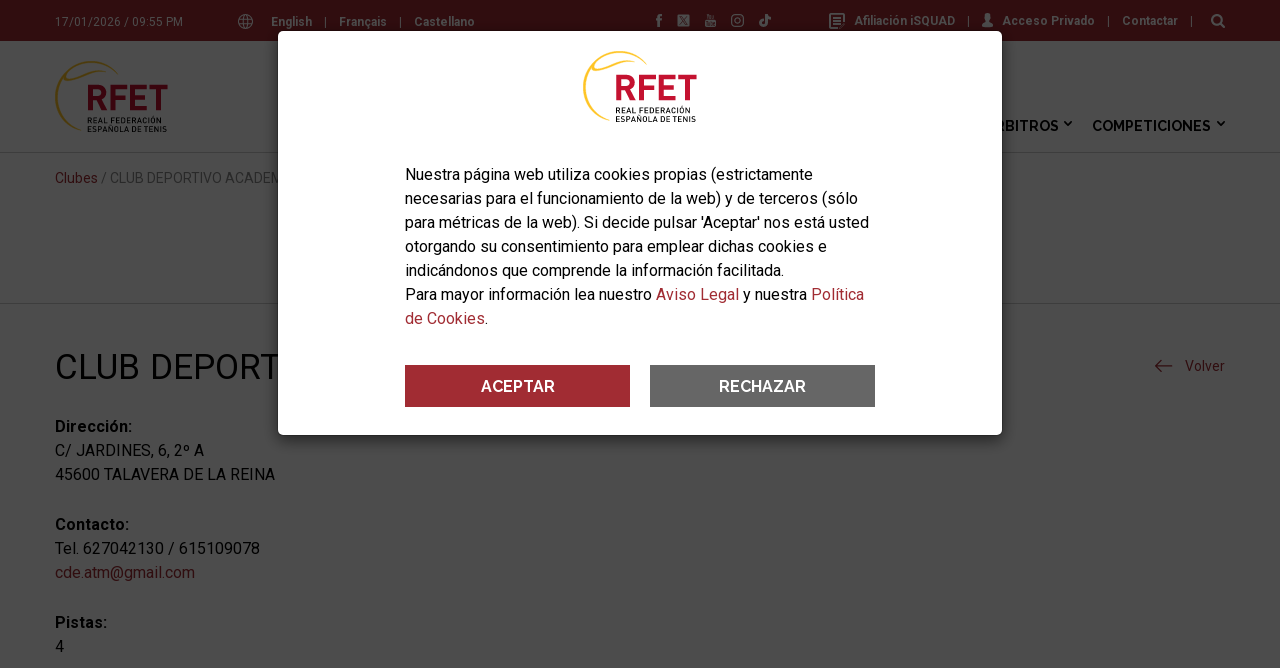

--- FILE ---
content_type: text/html; charset=windows-1252
request_url: https://www.rfet.es/es/club/club-deportivo-academia-de-tenis-moreno
body_size: 18529
content:
<!DOCTYPE html>
<html lang="es" dir="ltr" prefix="og: https://ogp.me/ns#">
<head>
  <meta http-equiv="Content-Type" content="text/html; charset=windows-1252" />
  <title>CLUB DEPORTIVO ACADEMIA DE TENIS MORENO</title>
  <meta name="description" content="">
  <meta name="robots" content="index,follow">
  <meta name="google" content="notranslate">
  <meta name="viewport" content="width=device-width, initial-scale=1">
  <meta name="apple-mobile-web-app-capable" content="yes">
  <link rel="apple-touch-icon" sizes="180x180" href="/web/assets/app/apple-touch-icon.png">
  <link rel="icon" type="image/png" sizes="32x32" href="/web/assets/app/favicon-32x32.png">
  <link rel="icon" type="image/png" sizes="16x16" href="/web/assets/app/favicon-16x16.png">
  <link rel="manifest" href="/manifest.json">
  <meta name="theme-color" content="#A12C33">
  <link rel="icon" href="/favicon.ico" type="image/x-icon" />
  <meta property="og:type" content="website">
  <meta property="og:site_name" content="RFET, Real Federación Española de Tenis">
  <meta property="og:title" content="CLUB DEPORTIVO ACADEMIA DE TENIS MORENO">
  <meta property="og:description" content="">
  <meta property="og:image" content="https://www.rfet.es/media/image/web/rfet.1588884452.jpg">
  <meta property="og:url" content="https://www.rfet.es/es/club/club-deportivo-academia-de-tenis-moreno">
  <link rel="image_src" href="https://www.rfet.es/media/image/web/rfet.1588884452.jpg">
  <meta name="twitter:title" content="CLUB DEPORTIVO ACADEMIA DE TENIS MORENO">
  <meta name="twitter:description" content="">
  <meta name="twitter:image" content="https://www.rfet.es/media/image/web/rfet.1588884452.jpg">
  <meta name="twitter:image:src" content="https://www.rfet.es/media/image/web/rfet.1588884452.jpg">
  <meta name="twitter:url" content="https://www.rfet.es/es/club/club-deportivo-academia-de-tenis-moreno">
  <meta name="twitter:card" content="summary_large_image">
  <meta name="twitter:site" content="@RFETenis">
  <link rel="stylesheet" href="https://fonts.googleapis.com/css?family=Roboto:200,200i,300,300i,400,400i,500,500i,600,600i,700,700i&display=swap&subset=latin-ext">
<link rel="stylesheet" href="https://fonts.googleapis.com/css?family=Raleway:200,200i,300,300i,400,400i,500,500i,600,600i,700,700i&display=swap&subset=latin-ext">
<link rel="stylesheet" href="/web/assets/css/styles_1767181151.css">
<style>
	
	.skiptranslate,
	#google_translate_element {
		display: none;
	}
</style>
  <script type="application/ld+json" id="linked-data-json-organization">{
    "@context": "https://schema.org",
    "@type": "Organization",
    "name": "RFET, Real Federación Española de Tenis",
    "url": "https://www.rfet.es",
    "logo": "https://www.rfet.es/web/assets/img/logo-rfet.svg",
    "sameAs": ["https://www.facebook.com/RFETenis","https://twitter.com/RFETenis","https://www.instagram.com/rfetenis/","https://www.youtube.com/user/RFETmultimedia","https://www.tiktok.com/@rfetenis_"]
  }</script>  
  <script>
	var litCookies = "acceptCookiesRFET2023";
	function setCookie(cname, cvalue, exdays){
	    var d = new Date();
	    d.setTime(d.getTime() + (exdays*24*60*60*1000));
	    var expires = "expires="+ d.toUTCString();
	    document.cookie = cname + "=" + cvalue + ";" + expires + ";path=/";
	}
	function getCookie(cname){
	    var name = cname + "=";
	    var decodedCookie = decodeURIComponent(document.cookie);
	    var ca = decodedCookie.split(';');
	    for(var i = 0; i <ca.length; i++) {
	        var c = ca[i];
	        while (c.charAt(0) == ' ') {
	            c = c.substring(1);
	        }
	        if (c.indexOf(name) == 0) {
	            return c.substring(name.length, c.length);
	        }
	    }
	    return "";
	} 	
</script>
	<script>
		function ga(func='send', type='event', action, referer, title){
			gtag(type, action, {
				'event_referer': referer,
				'event_title': title,
				'value': 1
			});
			console.log('gtag',func,type,action,referer,title);
		}
  	    var head=document.getElementsByTagName("head")[0];
	    var script=document.createElement("script");
	    script.src="https://www.googletagmanager.com/gtag/js?id=G-LEQEWKP32C";
	    script.type="text/javascript";
	    script.async=true;
	    script.defer=true;
	    head.appendChild(script);
		window.dataLayer = window.dataLayer || [];
		function gtag() { 
			dataLayer.push(arguments); 
		}
		gtag('js', new Date());
		gtag('config', 'G-LEQEWKP32C');
		
		if(getCookie(litCookies)!="") {
			gtag('consent', 'update', {
				'analytics_storage': 'granted'
				});
		} else {
			gtag('consent', 'default', {
				'ad_storage': 'denied',
				'ad_user_data': 'denied',
				'ad_personalization': 'denied',
				'analytics_storage': 'denied'
			});
		}
	</script>

</head>
<body class="page-clubes-detalle">
  
  <header>
	<div class="header-search">
	<div class="wrapper">
		<form id="predictive-form">
			<input type="text" id="predictive-q" name="q" value="" placeholder="Buscar en rfet.es">
		</form>
		<div id="predictive-res" class="predictive clearfix"></div>
	</div>
</div><div class="push-top">
	<div class="wrapper">
	<div class="date">17/01/2026 / 09:55 PM</div><div class="langs">
	<svg version="1.1" id="Capa_1" xmlns="http://www.w3.org/2000/svg" xmlns:xlink="http://www.w3.org/1999/xlink" x="0px" y="0px"
	 width="15px" height="15px" viewBox="125.001 0 15 15" enable-background="new 125.001 0 15 15" xml:space="preserve">
<path d="M139.583,9.967c0.27-0.773,0.417-1.604,0.417-2.467c0-0.864-0.147-1.694-0.417-2.467c-0.007-0.023-0.015-0.046-0.024-0.068
	C138.518,2.073,135.747,0,132.501,0s-6.017,2.073-7.059,4.965c-0.01,0.022-0.018,0.044-0.024,0.068
	c-0.27,0.773-0.417,1.603-0.417,2.467c0,0.864,0.147,1.694,0.417,2.467c0.006,0.023,0.014,0.046,0.024,0.068
	c1.042,2.892,3.812,4.965,7.059,4.965s6.017-2.073,7.059-4.965C139.569,10.013,139.577,9.991,139.583,9.967z M132.501,13.925
	c-0.286,0-0.746-0.517-1.131-1.672c-0.186-0.557-0.335-1.198-0.443-1.895h3.147c-0.108,0.697-0.257,1.337-0.443,1.895
	C133.247,13.408,132.787,13.925,132.501,13.925z M130.796,9.283c-0.051-0.573-0.079-1.171-0.079-1.783
	c0-0.612,0.027-1.21,0.079-1.783h3.409c0.052,0.573,0.079,1.171,0.079,1.783c0,0.612-0.027,1.21-0.079,1.783H130.796z M126.076,7.5
	c0-0.619,0.088-1.217,0.252-1.783h3.39c-0.05,0.585-0.076,1.185-0.076,1.783s0.025,1.198,0.076,1.783h-3.39
	C126.164,8.717,126.076,8.119,126.076,7.5z M132.501,1.075c0.286,0,0.746,0.517,1.131,1.672c0.186,0.557,0.334,1.198,0.443,1.895
	h-3.148c0.108-0.697,0.257-1.337,0.443-1.895C131.755,1.592,132.215,1.075,132.501,1.075z M135.284,5.717h3.39
	c0.164,0.566,0.252,1.165,0.252,1.783s-0.088,1.217-0.252,1.783h-3.39c0.05-0.585,0.076-1.185,0.076-1.783
	S135.333,6.302,135.284,5.717z M138.253,4.642h-3.093c-0.191-1.318-0.52-2.501-0.979-3.343
	C135.965,1.782,137.443,3.017,138.253,4.642z M130.821,1.298c-0.46,0.842-0.789,2.024-0.98,3.343h-3.093
	C127.559,3.017,129.037,1.782,130.821,1.298z M126.748,10.358h3.093c0.191,1.319,0.52,2.501,0.98,3.343
	C129.037,13.218,127.559,11.983,126.748,10.358z M134.181,13.702c0.46-0.842,0.788-2.024,0.979-3.343h3.093
	C137.443,11.983,135.965,13.218,134.181,13.702z"/>
</svg>
			<a class="lang-trigger-js" href="#en">English</a>
		<span>|</span>
			<a class="lang-trigger-js" href="#fr">Français</a>
		<span>|</span>
		
	<a class="lang-reload" href="#">Castellano</a>
</div><div id="google_translate_element"></div><div class="links">
						<a href="https://tenis.isquad.es/afiliaciones/login.php" class="user" target="_blank" rel="nofollow" title="Afiliación iSQUAD"><svg version="1.1" xmlns="http://www.w3.org/2000/svg" xmlns:xlink="http://www.w3.org/1999/xlink" x="0px" y="0px" width="16px" height="16px" viewBox="3 2 16 16" enable-background="new 3 2 16 16" xml:space="preserve">
<g>
	<g>
		<path d="M17,11h2V4c0-1.1-0.9-2-2-2H5C3.9,2,3,2.9,3,4v12c0,1.1,0.9,2,2,2h7v-2H5V3.779h12V11z"></path>
		<rect x="7" y="12" width="8" height="2"></rect>
		<polygon points="12,11 15,11 15,9 7,9 7,11 		"></polygon>
		<rect x="7" y="6" width="8" height="2"></rect>
	</g>
</g>
<g>
	<g>
		<path d="M13.25,16.667L13,18l1.333-0.25l3.605-3.606l-1.082-1.082L13.25,16.667z M14.189,17.478l-0.822,0.155l0.155-0.822
			l3.334-3.334l0.667,0.667L14.189,17.478z"></path>
		<path d="M17.918,12l-0.812,0.812l1.082,1.082L19,13.082L17.918,12z M17.521,12.812l0.397-0.397l0.667,0.667l-0.397,0.397
			L17.521,12.812z"></path>
	</g>
</g>
</svg>Afiliación iSQUAD</a>
			<span>|</span>		<a href="https://hub.misquad.es/tenis/" class="user" target="_blank" rel="nofollow" title="Acceso Privado"><svg xmlns="http://www.w3.org/2000/svg" xmlns:xlink="http://www.w3.org/1999/xlink" width="11" height="15" viewBox="0 0 11 15">
    <defs>
        <path d="M0 0h11v14.348H0z"></path>
    </defs>
    <g fill-rule="evenodd">
        <path d="M9.808 10.256L7.523 9.114a.63.63 0 0 1-.35-.566V7.74c.056-.067.113-.143.173-.228.296-.418.534-.884.706-1.386a.949.949 0 0 0 .557-.865v-.957a.954.954 0 0 0-.24-.627V2.405c.014-.132.067-.915-.5-1.56C7.38.283 6.581 0 5.5 0 4.42 0 3.623.284 3.132.844c-.567.646-.514 1.43-.5 1.56v1.273a.954.954 0 0 0-.24.627v.957c0 .29.133.562.358.743.22.868.678 1.521.838 1.73v.792a.632.632 0 0 1-.33.555l-2.133 1.164A2.156 2.156 0 0 0 0 12.139v.774c0 1.135 3.598 1.435 5.5 1.435 1.902 0 5.5-.3 5.5-1.435v-.728c0-.822-.457-1.561-1.192-1.929"></path>
    </g>
</svg>Acceso Privado</a>
				<span>|</span>
		<a   href="/es/rfet-contactar.html" title="Contactar">Contactar</a>
		<span>|</span>
	<a href="#" class="lens predictive-trigger-js"><svg xmlns="http://www.w3.org/2000/svg" xmlns:xlink="http://www.w3.org/1999/xlink" width="14" height="14" viewBox="0 0 14 14">
    <defs>
        <path id="a" d="M0 0h14v14H0z"/>
    </defs>
    <g fill="none" fill-rule="evenodd">
        <path fill="#FFF" d="M8.586 8.586c-.738.738-1.625 1.106-2.663 1.106-1.038 0-1.925-.369-2.663-1.106-.737-.738-1.106-1.625-1.106-2.663 0-1.037.369-1.925 1.106-2.663.738-.738 1.625-1.106 2.663-1.106 1.038 0 1.925.369 2.663 1.106.738.738 1.106 1.626 1.106 2.663 0 1.038-.369 1.925-1.106 2.663m5.103 3.58L10.803 9.28a5.762 5.762 0 0 0 1.043-3.357c0-.802-.156-1.57-.467-2.301a5.921 5.921 0 0 0-1.262-1.893A5.93 5.93 0 0 0 8.224.467 5.821 5.821 0 0 0 5.923 0c-.802 0-1.569.156-2.301.467A5.924 5.924 0 0 0 1.729 1.73 5.93 5.93 0 0 0 .467 3.622 5.826 5.826 0 0 0 0 5.923c0 .802.156 1.569.467 2.3a5.933 5.933 0 0 0 1.262 1.894c.53.53 1.16.95 1.893 1.262a5.825 5.825 0 0 0 2.301.467 5.763 5.763 0 0 0 3.357-1.043l2.886 2.877a1 1 0 0 0 .757.32c.292 0 .544-.107.757-.32.213-.213.32-.465.32-.757 0-.297-.104-.55-.311-.757" />
    </g>
</svg></a>
</div><div class="rrss">
	<a href="https://www.facebook.com/RFETenis" target="_blank" rel="nofollow" title="Facebook"><svg version="1.1" id="Layer_1" xmlns="http://www.w3.org/2000/svg" xmlns:xlink="http://www.w3.org/1999/xlink" x="0px" y="0px"
	 width="6.042px" height="13px" viewBox="0 0 6.042 13" enable-background="new 0 0 6.042 13" xml:space="preserve">
<g>
	<path fill="#4267B2" d="M5.807,6.505H3.984V13H1.282V6.505H0V4.21h1.283V2.725C1.283,1.662,1.788,0,4.008,0l2.001,0.008v2.229
		H4.557c-0.236,0-0.572,0.118-0.572,0.624v1.35h2.058L5.807,6.505L5.807,6.505z"/>
</g>
</svg>
</a>
	<a href="https://twitter.com/RFETenis" target="_blank" rel="nofollow" title="Twitter"><svg xmlns="http://www.w3.org/2000/svg" xmlns:xlink="http://www.w3.org/1999/xlink" version="1.1" id="Layer_1" width="24px" height="24px" viewBox="0 0 24 24" style="enable-background:new 0 0 24 24;" xml:space="preserve"><g><polygon points="12.153992,10.729553 8.088684,5.041199 5.92041,5.041199 10.956299,12.087097 11.59021,12.97345    15.900635,19.009583 18.068909,19.009583 12.785217,11.615906  "/><path d="M21.15979,1H2.84021C1.823853,1,1,1.823853,1,2.84021v18.31958C1,22.176147,1.823853,23,2.84021,23h18.31958   C22.176147,23,23,22.176147,23,21.15979V2.84021C23,1.823853,22.176147,1,21.15979,1z M15.235352,20l-4.362549-6.213013   L5.411438,20H4l6.246887-7.104675L4,4h4.764648l4.130127,5.881958L18.06958,4h1.411377l-5.95697,6.775635L20,20H15.235352z"/></g></svg></a>
	<a href="https://www.youtube.com/user/RFETmultimedia" target="_blank" rel="nofollow" title="Youtube"><svg version="1.1" id="Layer_1" xmlns="http://www.w3.org/2000/svg" xmlns:xlink="http://www.w3.org/1999/xlink" x="0px" y="0px"
	 width="10.843px" height="13px" viewBox="0 0 10.843 13" enable-background="new 0 0 10.843 13" xml:space="preserve">
<g>
	<g transform="translate(0 5.92)">
		<path fill="#FF0000" d="M6.79,2.898c-0.034-0.083-0.106-0.123-0.196-0.13C6.495,2.759,6.397,2.795,6.326,2.866
			c-0.03,0.026-0.044,0.065-0.044,0.065l0.002,2.13v0.052l0.02,0.028c0.062,0.065,0.136,0.118,0.229,0.138
			c0.153,0.032,0.262-0.031,0.291-0.172c0.01-0.037,0.012-0.072,0.013-0.107c0-0.635,0.002-1.269-0.001-1.9
			C6.833,3.028,6.817,2.962,6.79,2.898z M9.27,3.056C9.268,2.896,9.138,2.768,8.979,2.77l0,0C8.817,2.768,8.688,2.896,8.687,3.056
			l0,0v0.497h0.581V3.056H9.27z M9.865,5.313C9.753,5.64,9.519,5.822,9.176,5.872c-0.213,0.03-0.424,0.027-0.622-0.062
			C8.28,5.686,8.127,5.467,8.061,5.188C8.03,5.056,8.015,4.922,8.013,4.787c-0.006-0.523-0.004-1.05-0.002-1.575
			c0-0.273,0.066-0.526,0.256-0.736C8.482,2.234,8.763,2.146,9.08,2.164c0.096,0.007,0.194,0.021,0.284,0.051
			c0.31,0.101,0.475,0.328,0.539,0.631c0.023,0.118,0.033,0.239,0.035,0.358c0.006,0.28-0.002,0.897-0.002,0.897H8.688v0.885
			c0,0.157,0.13,0.288,0.291,0.288c0.159,0,0.292-0.131,0.292-0.288V4.532h0.671C9.94,4.532,9.95,5.067,9.865,5.313z M7.455,5.448
			C7.367,5.705,7.176,5.839,6.899,5.836c-0.212,0-0.414-0.092-0.555-0.25C6.324,5.564,6.303,5.54,6.282,5.519v0.27H5.629V0.995
			h0.653v1.578c0,0,0.036-0.073,0.068-0.111C6.449,2.347,6.58,2.265,6.728,2.226C6.977,2.164,7.266,2.24,7.403,2.529
			C7.484,2.7,7.506,2.881,7.506,3.067c0.003,0.67,0.003,1.342,0,2.012C7.508,5.203,7.495,5.326,7.455,5.448L7.455,5.448z
			 M4.976,4.083v1.705H4.324V5.398L4.275,5.45c-0.141,0.158-0.3,0.285-0.502,0.356C3.675,5.841,3.57,5.849,3.468,5.832
			C3.334,5.814,3.222,5.727,3.172,5.601c-0.049-0.117-0.072-0.244-0.067-0.37c-0.001-0.47,0-2.955,0-2.978h0.649
			c0.002,0.021,0.004,1.805,0.005,2.675c0,0.046,0,0.096,0.009,0.139c0.025,0.118,0.115,0.169,0.229,0.127
			c0.126-0.05,0.235-0.134,0.314-0.242c0.013-0.017,0.013-0.044,0.013-0.066V2.248h0.652V4.083z M2.343,5.788H1.607V1.681H0.846
			V0.996h2.261v0.684H2.343V5.788z M9.249-0.111c-2.552-0.055-5.104-0.055-7.656,0C0.708-0.092,0,0.622,0,1.497V5.43
			c0,0.874,0.708,1.59,1.593,1.608c2.552,0.056,5.104,0.056,7.656,0c0.88-0.013,1.588-0.727,1.594-1.608V1.497
			C10.843,0.622,10.135-0.092,9.249-0.111z M6.835,3.099c-0.004-0.07-0.02-0.137-0.045-0.201c-0.034-0.083-0.106-0.123-0.196-0.13
			C6.495,2.759,6.397,2.795,6.326,2.866c-0.03,0.026-0.044,0.065-0.044,0.065l0.002,2.13v0.052l0.02,0.028
			c0.062,0.065,0.136,0.118,0.229,0.138c0.153,0.032,0.262-0.031,0.291-0.172c0.01-0.037,0.013-0.072,0.013-0.107
			C6.836,4.365,6.838,3.731,6.835,3.099L6.835,3.099z M6.835,3.099c-0.004-0.07-0.02-0.137-0.045-0.201
			c-0.034-0.083-0.106-0.123-0.196-0.13C6.495,2.759,6.397,2.795,6.326,2.866c-0.03,0.026-0.044,0.065-0.044,0.065l0.002,2.13v0.052
			l0.02,0.028c0.062,0.065,0.136,0.118,0.229,0.138c0.153,0.032,0.262-0.031,0.291-0.172c0.01-0.037,0.013-0.072,0.013-0.107
			C6.836,4.365,6.838,3.731,6.835,3.099L6.835,3.099z"/>
	</g>
	<path fill="#FF0000" d="M8.458,1.259v3.559H7.79l0.001-0.382C7.717,4.506,7.653,4.574,7.583,4.634
		C7.464,4.743,7.319,4.818,7.16,4.853C6.91,4.9,6.697,4.822,6.618,4.566C6.591,4.481,6.576,4.392,6.575,4.302V1.259h0.662v2.714
		c0,0.036,0.003,0.073,0.009,0.107C7.268,4.193,7.351,4.245,7.46,4.208c0.128-0.049,0.239-0.135,0.319-0.245
		C7.793,3.949,7.792,3.92,7.792,3.897V1.259H8.458L8.458,1.259z M2.933,1.877L2.484,0H1.723l0.846,2.765
		c0.01,0.03,0.014,0.064,0.014,0.096v1.955h0.7V2.862c0-0.033,0.005-0.066,0.014-0.097L4.143,0H3.382L2.933,1.877L2.933,1.877z
		 M5.333,3.999c0,0.15-0.124,0.272-0.276,0.272c-0.151,0.001-0.275-0.12-0.276-0.272l0,0V2.077c0-0.15,0.125-0.272,0.276-0.272
		c0.152,0,0.276,0.122,0.276,0.272V3.999z M5.057,1.17c-0.528,0-0.957,0.423-0.957,0.944v1.847c0,0.521,0.428,0.945,0.957,0.945
		c0.528,0,0.957-0.423,0.957-0.945V2.114C6.014,1.593,5.585,1.17,5.057,1.17z"/>
</g>
</svg>
</a>
	<a href="https://www.instagram.com/rfetenis/" target="_blank" rel="nofollow" title="Instagram"><svg version="1.1" id="Capa_1" xmlns="http://www.w3.org/2000/svg" xmlns:xlink="http://www.w3.org/1999/xlink" x="0px" y="0px"
	 width="20px" height="20px" viewBox="0 0 20 20" enable-background="new 0 0 20 20" xml:space="preserve">
<g>
	<g>
		<path d="M13.75,0h-7.5C2.799,0,0,2.799,0,6.25v7.5C0,17.201,2.799,20,6.25,20h7.5c3.451,0,6.25-2.799,6.25-6.25v-7.5
			C20,2.799,17.201,0,13.75,0z M18.125,13.75c0,2.413-1.962,4.375-4.375,4.375h-7.5c-2.413,0-4.375-1.962-4.375-4.375v-7.5
			c0-2.413,1.962-4.375,4.375-4.375h7.5c2.413,0,4.375,1.962,4.375,4.375V13.75z"/>
	</g>
</g>
<g>
	<g>
		<path d="M10,5c-2.761,0-5,2.239-5,5s2.239,5,5,5s5-2.239,5-5S12.761,5,10,5z M10,13.125c-1.723,0-3.125-1.402-3.125-3.125
			c0-1.724,1.402-3.125,3.125-3.125S13.125,8.276,13.125,10C13.125,11.723,11.723,13.125,10,13.125z"/>
	</g>
</g>
<g>
	<g>
		<circle cx="15.375" cy="4.625" r="0.666"/>
	</g>
</g>
</svg>
</a>
	<a href="https://www.tiktok.com/@rfetenis_" target="_blank" rel="nofollow" title="TikTok"><svg version="1.1" id="Layer_1" xmlns="http://www.w3.org/2000/svg" xmlns:xlink="http://www.w3.org/1999/xlink" x="0px" y="0px"
	 width="69.958px" height="80px" viewBox="0 0 69.958 80" enable-background="new 0 0 69.958 80" xml:space="preserve">
<path d="M67.615,17.573c-8.397,0-15.229-6.832-15.229-15.229C52.386,1.049,51.337,0,50.042,0H37.49
	c-1.294,0-2.344,1.049-2.344,2.344v51.464c0,4.937-4.017,8.952-8.954,8.952s-8.952-4.016-8.952-8.952
	c0-4.938,4.016-8.954,8.952-8.954c1.295,0,2.344-1.049,2.344-2.344V29.958c0-1.294-1.049-2.344-2.344-2.344
	C11.75,27.614,0,39.365,0,53.808C0,68.25,11.75,80,26.192,80c14.443,0,26.193-11.75,26.193-26.192v-22.78
	c4.665,2.487,9.855,3.785,15.229,3.785c1.294,0,2.344-1.049,2.344-2.344V19.917C69.958,18.623,68.909,17.573,67.615,17.573z"/>
</svg>
</a>
</div>	</div>
</div>	<div class="nav-top">
		<div class="wrapper">
			
<div class="logos">
	<div class="rfet">
		<a href="/es" title="RFET, Logo">
			<img src="/web/assets/img/logo-rfet.svg" alt="RFET">
		</a>
	</div>

	</div>
			<nav>
	<ul class="main-nav">
			<li class="still unique m-1">
			<a   href="/es/index.html" title="Inicio">Inicio</a>
					</li>
			<li class="still more m-2">
			<a   href="/es/rfet.html" title="RFET">RFET</a>
							<ul class="colum ">
									<li class="still normal">
						<a   href="/es/rfet-historia.html" title="Historia">Historia</a>
											</li>
									<li class="still normal">
						<a   href="/es/rfet-saluda.html" title="Saluda del Presidente">Saluda del Presidente</a>
											</li>
									<li class="still row">
						<a   href="/es/rfet-transparencia.html" title="Transparencia">Transparencia</a>
													<ul class="colum">
																	<li class="still normal">
										<a   href="/es/rfet-actividades-sedes.html" title="Actividades y Sedes">Actividades y Sedes</a>
																			</li>
																	<li class="still normal">
										<a   href="/es/rfet-proyecto-deportivo.html" title="Proyecto Deportivo">Proyecto Deportivo</a>
																			</li>
																	<li class="still normal">
										<a   href="/es/rfet-estructura.html" title="Estructura">Estructura</a>
																			</li>
																	<li class="still normal">
										<a   href="/es/rfet-transparencia-normativa.html" title="Normativa">Normativa</a>
																			</li>
																	<li class="still normal">
										<a   href="/es/rfet-transparencia-documentos-economicos.html" title="Documentos Económicos">Documentos Económicos</a>
																			</li>
																	<li class="still normal">
										<a   href="/es/rfet-transparencia-memorias-anuales.html" title="Memorias Anuales">Memorias Anuales</a>
																			</li>
																	<li class="still normal">
										<a   href="/es/rfet-transparencia-organos-gobierno.html" title="Acuerdos Órganos de Gobierno">Acuerdos Órganos de Gobierno</a>
																			</li>
																	<li class="still normal">
										<a   href="/es/rfet-transparencia-reglamentos-deportivos.html" title="Reglamentos Deportivos">Reglamentos Deportivos</a>
																			</li>
																	<li class="still normal">
										<a   href="/es/rfet-transparencia-perfil-contratante.html" title="Perfil del Contratante">Perfil del Contratante</a>
																			</li>
																	<li class="still normal">
										<a   href="/es/rfet-transparencia-compliance.html" title="Compliance">Compliance</a>
																			</li>
																	<li class="still normal">
										<a   href="/es/rfet-transparencia-otros-documentos.html" title="Otros Documentos">Otros Documentos</a>
																			</li>
																	<li class="still normal">
										<a   href="/es/rfet-transparencia-elecciones.html" title="Elecciones RFET 2024">Elecciones RFET 2024</a>
																			</li>
											
							</ul>
											</li>
									<li class="still normal">
						<a   href="/es/rfet-federaciones-territoriales.html" title="Federaciones Territoriales">Federaciones Territoriales</a>
											</li>
									<li class="still normal">
						<a   href="/es/rfet-servicios-medicos.html" title="Servicios Médicos">Servicios Médicos</a>
											</li>
									<li class="still row">
						<a   href="/es/rfet-prensa.html" title="Prensa">Prensa</a>
													<ul class="colum">
																	<li class="still normal">
										<a   href="/es/oficina-de-prensa.html" title="Oficina de Prensa">Oficina de Prensa</a>
																			</li>
																	<li class="still normal">
										<a   href="/es/notas-de-prensa.html" title="Notas de Prensa">Notas de Prensa</a>
																			</li>
																	<li class="still normal">
										<a   href="/es/acreditaciones.html" title="Acreditaciones">Acreditaciones</a>
																			</li>
											
							</ul>
											</li>
									<li class="still normal">
						<a target="_blank" rel="nofollow" href="https://www.joma-sport.com/es/tenis" title="Tienda">Tienda</a>
											</li>
									<li class="still row">
						<a   href="/es/rfet-patrocinadores.html" title="Patrocinadores">Patrocinadores</a>
													<ul class="colum">
																	<li class="still normal">
										<a   href="/es/patrocinadores.html" title="Patrocinadores RFET">Patrocinadores RFET</a>
																			</li>
																	<li class="still normal">
										<a   href="/es/ser-patrocinador.html" title="Ser patrocinador de la RFET">Ser patrocinador de la RFET</a>
																			</li>
											
							</ul>
											</li>
									<li class="still normal">
						<a   href="/es/rfet-enlaces.html" title="Enlaces">Enlaces</a>
											</li>
									<li class="still normal">
						<a   href="/es/rfet-imagen-corporativa.html" title="Imagen Corporativa">Imagen Corporativa</a>
											</li>
									<li class="still normal">
						<a   href="/es/rfet-localizacion.html" title="Localización">Localización</a>
											</li>
									<li class="still normal">
						<a   href="/es/rfet-contactar.html" title="Contactar">Contactar</a>
											</li>
												</ul>
					</li>
			<li class="still more m-3">
			<a   href="/es/actualidad.html" title="Actualidad">Actualidad</a>
							<ul class="colum long">
									<li class="still normal">
						<a   href="/es/ultimas-noticias.html" title="Últimas Noticias">Últimas Noticias</a>
											</li>
									<li class="still normal">
						<a   href="/es/hemeroteca.html" title="Hemeroteca">Hemeroteca</a>
											</li>
									<li class="still normal">
						<a   href="/es/avisos.html" title="Avisos">Avisos</a>
											</li>
									<li class="still row">
						<a   href="/es/tenis-info.html" title="Tenis Info">Tenis Info</a>
											</li>
									<li class="still normal">
						<a   href="/es/videos.html" title="Vídeos">Vídeos</a>
											</li>
									<li class="still normal">
						<a   href="/es/fotografias.html" title="Fotografías">Fotografías</a>
											</li>
													<li class="news">
						<div class="spinner"></div>
					</li>
								</ul>
					</li>
			<li class="still more m-4">
			<a   href="/es/jugadores.html" title="Jugadores">Jugadores</a>
							<ul class="colum ">
									<li class="still normal">
						<a   href="/es/licencias.html" title="Licencias">Licencias</a>
											</li>
									<li class="still normal">
						<a   href="/es/jugadores-isquad-federados.html" title="iSQUAD Federad@s">iSQUAD Federad@s</a>
											</li>
									<li class="still row">
						<a   href="/es/ranking-nacional.html" title="Ranking Nacional">Ranking Nacional</a>
													<ul class="colum">
																	<li class="still normal">
										<a   href="/es/clasificacion-nacional.html" title="Ranking Nacional">Ranking Nacional</a>
																			</li>
																	<li class="still normal">
										<a target="_blank" rel="nofollow" href="https://pgt.rfet.es/rfet/f?p=CNM" title="Ficha de Clasificación">Ficha de Clasificación</a>
																			</li>
																	<li class="still normal">
										<a   href="/es/ranking-listados.html" title="Listados Clasificación">Listados Clasificación</a>
																			</li>
																	<li class="still normal">
										<a   href="/es/ranking-dobles.html" title="Clasificación de Dobles">Clasificación de Dobles</a>
																			</li>
																	<li class="still normal">
										<a   href="/es/ranking-nacional-faqs.html" title="Preguntas Frecuentes">Preguntas Frecuentes</a>
																			</li>
											
							</ul>
											</li>
									<li class="still normal">
						<a   href="/es/rankings-internacionales.html" title="Rankings Internacionales">Rankings Internacionales</a>
											</li>
									<li class="still normal">
						<a   href="/es/itf-world-tennis-number.html" title="World Tennis Number">World Tennis Number</a>
											</li>
									<li class="still normal">
						<a   href="/es/selecciones-espanolas.html" title="Selecciones Españolas">Selecciones Españolas</a>
											</li>
									<li class="still normal">
						<a   href="/es/club-grandes.html" title="Club de los Grandes">Club de los Grandes</a>
											</li>
									<li class="still normal">
						<a   href="/es/jugar-tenis.html" title="Jugar al Tenis">Jugar al Tenis</a>
											</li>
									<li class="still normal">
						<a   href="https://www.rfet.es/es/encuentra-club.html" title="Encuentra tu Club">Encuentra tu Club</a>
											</li>
									<li class="still normal">
						<a   href="/es/salud.html" title="Salud">Salud</a>
											</li>
									<li class="still normal">
						<a   href="https://www.rfet.es/es/rfet-servicios-medicos.html#antidopaje" title="Programa Antidopaje">Programa Antidopaje</a>
											</li>
									<li class="still normal">
						<a   href="/es/integridad-tenis.html" title="Integridad en el Tenis">Integridad en el Tenis</a>
											</li>
									<li class="still normal">
						<a   href="/es/competir-fuera-espana.html" title="Competir en Torneos Internacionales">Competir en Torneos Internacionales</a>
											</li>
									<li class="still normal">
						<a   href="/es/jugadores-defensor-tenista.html" title="Defensor del Tenista">Defensor del Tenista</a>
											</li>
									<li class="still normal">
						<a   href="https://www.rfet.es/es/rfet-transparencia-normativa-rfet.html" title="Ayudas">Ayudas</a>
											</li>
												</ul>
					</li>
			<li class="still more m-5">
			<a   href="/es/clubes.html" title="Clubes">Clubes</a>
							<ul class="colum ">
									<li class="still normal">
						<a   href="/es/encuentra-club.html" title="Encuentra tu Club">Encuentra tu Club</a>
											</li>
									<li class="still normal">
						<a   href="/es/afiliarse-rfet.html" title="Afiliarse a la RFET">Afiliarse a la RFET</a>
											</li>
									<li class="still normal">
						<a   href="/es/servicios-para-clubes.html" title="Servicios para Clubes">Servicios para Clubes</a>
											</li>
												</ul>
					</li>
			<li class="still more m-6">
			<a   href="https://www.rfet.es/es/docencia.html" title="Técnicos">Técnicos</a>
							<ul class="colum ">
									<li class="still normal">
						<a   href="https://www.rfet.es/es/docencia-solicitud.html" title="Licencia Profesional">Licencia Profesional</a>
											</li>
									<li class="still normal">
						<a   href="https://www.rfet.es/es/docencia-tecnicos.html" title="Listado de Técnicos">Listado de Técnicos</a>
											</li>
									<li class="still normal">
						<a   href="https://www.rfet.es/es/docencia.html" title="Docencia e Investigación">Docencia e Investigación</a>
											</li>
									<li class="still normal">
						<a   href="http://www.rfet.es/tenisxetapas/" title="tenisXetapas">tenisXetapas</a>
											</li>
												</ul>
					</li>
			<li class="still more m-7">
			<a   href="/es/arbitros.html" title="Árbitros">Árbitros</a>
							<ul class="colum ">
									<li class="still normal">
						<a   href="/es/arbitros-noticias.html" title="Noticias">Noticias</a>
											</li>
									<li class="still normal">
						<a   href="/es/arbitros-normativa.html" title="Normativa e Información">Normativa e Información</a>
											</li>
									<li class="still normal">
						<a   href="/es/arbitros-solicitudes.html" title="Solicitudes">Solicitudes</a>
											</li>
									<li class="still normal">
						<a   href="/es/arbitros-designaciones.html" title="Designaciones">Designaciones</a>
											</li>
									<li class="still normal">
						<a   href="/es/arbitros-tienda.html" title="Tienda online CEAT">Tienda online CEAT</a>
											</li>
									<li class="still normal">
						<a   href="/es/arbitros-faqs.html" title="Preguntas Frecuentes">Preguntas Frecuentes</a>
											</li>
									<li class="still normal">
						<a   href="/es/quieres-ser-arbitro.html" title="¿Quieres ser Árbitro de Tenis?">¿Quieres ser Árbitro de Tenis?</a>
											</li>
												</ul>
					</li>
			<li class="still more colum-right">
			<a   href="/es/competiciones.html" title="Competiciones">Competiciones</a>
							<ul class="colum ">
									<li class="still normal">
						<a   href="/es/en-juego.html" title="En Juego">En Juego</a>
											</li>
									<li class="still row">
						<a   href="/es/portal-competicion-rfet.html" title="Portal de Competición RFET">Portal de Competición RFET</a>
													<ul class="colum">
																	<li class="still normal">
										<a target="_blank" rel="nofollow" href="https://resultadostenis.isquad.es/1/federacion" title="Campeonatos de España">Campeonatos de España</a>
																			</li>
																	<li class="still normal">
										<a target="_blank" rel="nofollow" href="https://resultadostenis.isquad.es/" title="Selecciona tu Federación">Selecciona tu Federación</a>
																			</li>
																	<li class="still normal">
										<a target="_blank" rel="nofollow" href="https://tenis.misquad.es/login.php" title="Acceso Jugador/a">Acceso Jugador/a</a>
																			</li>
																	<li class="still normal">
										<a target="_blank" rel="nofollow" href="https://tenis.misquad.es/loginclub.php" title="Acceso Club">Acceso Club</a>
																			</li>
																	<li class="still normal">
										<a target="_blank" rel="nofollow" href="https://tenis.misquad.es/logindelegadosmesa.php" title="Acceso Juez Árbitro">Acceso Juez Árbitro</a>
																			</li>
																	<li class="still normal">
										<a target="_blank" rel="nofollow" href="https://tenis.misquad.es/loginarbitros.php" title="Acceso Juez de Silla">Acceso Juez de Silla</a>
																			</li>
											
							</ul>
											</li>
									<li class="still normal">
						<a   href="/es/calendarios.html" title="Calendarios">Calendarios</a>
											</li>
									<li class="still row">
						<a   href="/es/campeonatos-espana.html" title="Campeonatos de España">Campeonatos de España</a>
													<ul class="colum">
																	<li class="still normal">
										<a   href="/es/campeonatos-espana-noticias.html" title="Noticias">Noticias</a>
																			</li>
																	<li class="still normal">
										<a   href="/es/campeonatos-espana-absolutos-individual.html" title="Absoluto Individual">Absoluto Individual</a>
																			</li>
																	<li class="still normal">
										<a   href="/es/campeonatos-espana-juveniles-individual.html" title="Juveniles Individual">Juveniles Individual</a>
																			</li>
																	<li class="still normal">
										<a   href="/es/campeonatos-espana-veteranos-individual.html" title="Veteranos Individual">Veteranos Individual</a>
																			</li>
																	<li class="still normal">
										<a   href="/es/campeonatos-espana-absolutos-equipos.html" title="Absoluto Equipos">Absoluto Equipos</a>
																			</li>
																	<li class="still normal">
										<a   href="/es/campeonatos-espana-juveniles-equipos.html" title="Juveniles Equipos">Juveniles Equipos</a>
																			</li>
																	<li class="still normal">
										<a   href="/es/campeonatos-espana-veteranos-equipos.html" title="Veteranos Equipos">Veteranos Equipos</a>
																			</li>
																	<li class="still normal">
										<a   href="/es/campeonatos-espana-historia.html" title="Historia">Historia</a>
																			</li>
																	<li class="still normal">
										<a   href="/es/campeonatos-espana-cuadro-honor.html" title="Cuadros de Honor">Cuadros de Honor</a>
																			</li>
											
							</ul>
											</li>
									<li class="still row">
						<a   href="/es/master-nacional.html" title="Máster Nacional">Máster Nacional</a>
													<ul class="colum">
																	<li class="still normal">
										<a   href="/es/master-nacional-noticias.html" title="Noticias">Noticias</a>
																			</li>
																	<li class="still normal">
										<a   href="/es/master-futuro-nacional-mapfre.html" title="Máster Futuro Nacional">Máster Futuro Nacional</a>
																			</li>
																	<li class="still normal">
										<a   href="/es/master-nacional-cuadros-honor.html" title="Cuadro de Honor">Cuadro de Honor</a>
																			</li>
											
							</ul>
											</li>
									<li class="still row">
						<a   href="/es/profesionales.html" title="Profesionales">Profesionales</a>
													<ul class="colum">
																	<li class="still normal">
										<a   href="/es/copa-davis.html" title="Copa Davis">Copa Davis</a>
																			</li>
																	<li class="still normal">
										<a   href="/es/fed-cup.html" title="Billie Jean King Cup">Billie Jean King Cup</a>
																			</li>
																	<li class="still normal">
										<a   href="/es/grand-slam.html" title="Grand Slam">Grand Slam</a>
																			</li>
																	<li class="still normal">
										<a   href="/es/atp-tour.html" title="ATP Tour">ATP Tour</a>
																			</li>
																	<li class="still normal">
										<a   href="/es/wta.html" title="WTA Tour">WTA Tour</a>
																			</li>
																	<li class="still normal">
										<a   href="/es/atp-challenger.html" title="ATP Challenger Tour">ATP Challenger Tour</a>
																			</li>
																	<li class="still normal">
										<a   href="/es/itf-world-tennis-tour-men.html" title="ITF World Tennis Tour Men">ITF World Tennis Tour Men</a>
																			</li>
																	<li class="still normal">
										<a   href="/es/itf-world-tennis-tour-women.html" title="ITF World Tennis Tour Women">ITF World Tennis Tour Women</a>
																			</li>
																	<li class="still normal">
										<a   href="/es/juegos-olimpicos.html" title="Juegos Olímpicos">Juegos Olímpicos</a>
																			</li>
																	<li class="still normal">
										<a   href="/es/juegos-mediterraneo.html" title="Juegos del Mediterráneo">Juegos del Mediterráneo</a>
																			</li>
											
							</ul>
											</li>
									<li class="still row">
						<a   href="/es/juveniles.html" title="Juveniles">Juveniles</a>
													<ul class="colum">
																	<li class="still normal">
										<a   href="/es/itf-world-tennis-tour-juniors.html" title="ITF World Tennis Tour Juniors">ITF World Tennis Tour Juniors</a>
																			</li>
																	<li class="still normal">
										<a   href="/es/tennis-europe-junior-tour.html" title="Tennis Europe Junior Tour">Tennis Europe Junior Tour</a>
																			</li>
																	<li class="still normal">
										<a   href="/es/campeonatos-europa.html" title="Campeonatos de Europa">Campeonatos de Europa</a>
																			</li>
																	<li class="still normal">
										<a   href="/es/campeonatos-mundo.html" title="Campeonatos del Mundo">Campeonatos del Mundo</a>
																			</li>
																	<li class="still normal">
										<a   href="/es/circuitos-juveniles.html" title="Circuitos Juveniles de Ámbito Nacional">Circuitos Juveniles de Ámbito Nacional</a>
																			</li>
											
							</ul>
											</li>
									<li class="still row">
						<a   href="/es/veteranos.html" title="Veteranos">Veteranos</a>
													<ul class="colum">
																	<li class="still normal">
										<a   href="/es/itf-seniors-circuit.html" title="ITF World Tennis Masters Tour">ITF World Tennis Masters Tour</a>
																			</li>
																	<li class="still normal">
										<a   href="/es/campeonatos-europa-seniors.html" title="Campeonatos de Europa">Campeonatos de Europa</a>
																			</li>
																	<li class="still normal">
										<a   href="/es/campeonatos-mundo-seniors.html" title="Campeonatos del Mundo">Campeonatos del Mundo</a>
																			</li>
											
							</ul>
											</li>
									<li class="still row">
						<a   href="/es/circuito-nacional-rfet.html" title="Circuito de Nacionales RFET">Circuito de Nacionales RFET</a>
													<ul class="colum">
																	<li class="still normal">
										<a   href="/es/circuito-nacional-rfet-torneos.html" title="Torneos">Torneos</a>
																			</li>
																	<li class="still normal">
										<a   href="/es/circuito-nacional-rfet-normativa.html" title="Normativa">Normativa</a>
																			</li>
											
							</ul>
											</li>
									<li class="still row">
						<a   href="/es/circuito-aficionados-rfet.html" title="Circuito Aficionados RFET">Circuito Aficionados RFET</a>
													<ul class="colum">
																	<li class="still normal">
										<a   href="/es/circuito-aficionados-rfet-bases.html" title="Bases">Bases</a>
																			</li>
																	<li class="still normal">
										<a   href="https://www.rfet.es/es/fotografia/circuito-aficionados-rfet-1" title="Imágenes">Imágenes</a>
																			</li>
																	<li class="still normal">
										<a   href="/es/circuito-aficionados-rfet-blog.html" title="Blog">Blog</a>
																			</li>
																	<li class="still normal">
										<a   href="/es/circuito-aficionados-rfet-contacto.html" title="Contacto">Contacto</a>
																			</li>
											
							</ul>
											</li>
									<li class="still row">
						<a   href="/es/tenis-silla.html" title="Tenis Silla">Tenis Silla</a>
													<ul class="colum">
																	<li class="still normal">
										<a   href="/es/tenis-silla-noticias.html" title="Noticias">Noticias</a>
																			</li>
																	<li class="still normal">
										<a   href="/es/tenis-silla-competiciones.html" title="Competiciones">Competiciones</a>
																			</li>
																	<li class="still normal">
										<a   href="/es/tenis-silla-rankings.html" title="Ranking Nacional">Ranking Nacional</a>
																			</li>
																	<li class="still normal">
										<a target="_blank" rel="nofollow" href="https://www.itftennis.com/en/rankings/uniqlo-wheelchair-tennis-tour-rankings/" title="Ranking Internacional">Ranking Internacional</a>
																			</li>
																	<li class="still normal">
										<a   href="/es/tenis-silla-jugadores.html" title="Jugadores">Jugadores</a>
																			</li>
																	<li class="still normal">
										<a   href="/es/tenis-silla-normativa.html" title="Normativa">Normativa</a>
																			</li>
																	<li class="still normal">
										<a   href="/es/tenis-silla-formularios.html" title="Formularios">Formularios</a>
																			</li>
																	<li class="still normal">
										<a   href="/es/tenis-silla-que-es.html" title="Descubre el Tenis en Silla">Descubre el Tenis en Silla</a>
																			</li>
											
							</ul>
											</li>
									<li class="still row">
						<a   href="/es/tenis-playa.html" title="Tenis Playa">Tenis Playa</a>
													<ul class="colum">
																	<li class="still normal">
										<a   href="/es/tenis-playa-noticias.html" title="Noticias">Noticias</a>
																			</li>
																	<li class="still normal">
										<a   href="/es/tenis-playa-competiciones.html" title="Competiciones">Competiciones</a>
																			</li>
																	<li class="still normal">
										<a   href="/es/tenis-playa-rankings.html" title="Ranking Nacional">Ranking Nacional</a>
																			</li>
																	<li class="still normal">
										<a target="_blank" rel="nofollow" href="https://www.itftennis.com/en/rankings/beach-tennis-tour-rankings/" title="Ranking Internacional">Ranking Internacional</a>
																			</li>
																	<li class="still normal">
										<a   href="/es/tenis-playa-jugadores.html" title="Jugadores">Jugadores</a>
																			</li>
																	<li class="still normal">
										<a   href="/es/tenis-playa-normativa.html" title="Normativa">Normativa</a>
																			</li>
																	<li class="still normal">
										<a   href="/es/tenis-playa-formularios.html" title="Formularios">Formularios</a>
																			</li>
																	<li class="still normal">
										<a   href="/es/tenis-playa-que-es.html" title="Descubre el Tenis Playa">Descubre el Tenis Playa</a>
																			</li>
											
							</ul>
											</li>
									<li class="still row">
						<a   href="/es/pickleball.html" title="Pickleball">Pickleball</a>
													<ul class="colum">
																	<li class="still normal">
										<a   href="/es/pickleball-noticias.html" title="Noticias">Noticias</a>
																			</li>
																	<li class="still normal">
										<a   href="/es/pickleball-competiciones.html" title="Competiciones">Competiciones</a>
																			</li>
																	<li class="still normal">
										<a   href="/es/pickleball-rankings.html" title="Ranking Nacional">Ranking Nacional</a>
																			</li>
																	<li class="still normal">
										<a   href="/es/pickleball-normativa.html" title="Normativa">Normativa</a>
																			</li>
																	<li class="still normal">
										<a   href="/es/pickleball-formularios.html" title="Formularios">Formularios</a>
																			</li>
																	<li class="still normal">
										<a   href="/es/pickleball-que-es.html" title="Descubre el Pickleball">Descubre el Pickleball</a>
																			</li>
											
							</ul>
											</li>
									<li class="still normal">
						<a   href="/es/historico-competiciones-ano.html" title="Histórico Competiciones / Año">Histórico Competiciones / Año</a>
											</li>
												</ul>
					</li>
		</ul>
</nav>			<div class="menu">
	<div class="langs-mobile">
	<a href="#" class="langs-trigger-js"><svg version="1.1" id="Capa_1" xmlns="http://www.w3.org/2000/svg" xmlns:xlink="http://www.w3.org/1999/xlink" x="0px" y="0px"
	 width="15px" height="15px" viewBox="125.001 0 15 15" enable-background="new 125.001 0 15 15" xml:space="preserve">
<path d="M139.583,9.967c0.27-0.773,0.417-1.604,0.417-2.467c0-0.864-0.147-1.694-0.417-2.467c-0.007-0.023-0.015-0.046-0.024-0.068
	C138.518,2.073,135.747,0,132.501,0s-6.017,2.073-7.059,4.965c-0.01,0.022-0.018,0.044-0.024,0.068
	c-0.27,0.773-0.417,1.603-0.417,2.467c0,0.864,0.147,1.694,0.417,2.467c0.006,0.023,0.014,0.046,0.024,0.068
	c1.042,2.892,3.812,4.965,7.059,4.965s6.017-2.073,7.059-4.965C139.569,10.013,139.577,9.991,139.583,9.967z M132.501,13.925
	c-0.286,0-0.746-0.517-1.131-1.672c-0.186-0.557-0.335-1.198-0.443-1.895h3.147c-0.108,0.697-0.257,1.337-0.443,1.895
	C133.247,13.408,132.787,13.925,132.501,13.925z M130.796,9.283c-0.051-0.573-0.079-1.171-0.079-1.783
	c0-0.612,0.027-1.21,0.079-1.783h3.409c0.052,0.573,0.079,1.171,0.079,1.783c0,0.612-0.027,1.21-0.079,1.783H130.796z M126.076,7.5
	c0-0.619,0.088-1.217,0.252-1.783h3.39c-0.05,0.585-0.076,1.185-0.076,1.783s0.025,1.198,0.076,1.783h-3.39
	C126.164,8.717,126.076,8.119,126.076,7.5z M132.501,1.075c0.286,0,0.746,0.517,1.131,1.672c0.186,0.557,0.334,1.198,0.443,1.895
	h-3.148c0.108-0.697,0.257-1.337,0.443-1.895C131.755,1.592,132.215,1.075,132.501,1.075z M135.284,5.717h3.39
	c0.164,0.566,0.252,1.165,0.252,1.783s-0.088,1.217-0.252,1.783h-3.39c0.05-0.585,0.076-1.185,0.076-1.783
	S135.333,6.302,135.284,5.717z M138.253,4.642h-3.093c-0.191-1.318-0.52-2.501-0.979-3.343
	C135.965,1.782,137.443,3.017,138.253,4.642z M130.821,1.298c-0.46,0.842-0.789,2.024-0.98,3.343h-3.093
	C127.559,3.017,129.037,1.782,130.821,1.298z M126.748,10.358h3.093c0.191,1.319,0.52,2.501,0.98,3.343
	C129.037,13.218,127.559,11.983,126.748,10.358z M134.181,13.702c0.46-0.842,0.788-2.024,0.979-3.343h3.093
	C137.443,11.983,135.965,13.218,134.181,13.702z"/>
</svg>
</a>
	<div class="langs">
	<svg version="1.1" id="Capa_1" xmlns="http://www.w3.org/2000/svg" xmlns:xlink="http://www.w3.org/1999/xlink" x="0px" y="0px"
	 width="15px" height="15px" viewBox="125.001 0 15 15" enable-background="new 125.001 0 15 15" xml:space="preserve">
<path d="M139.583,9.967c0.27-0.773,0.417-1.604,0.417-2.467c0-0.864-0.147-1.694-0.417-2.467c-0.007-0.023-0.015-0.046-0.024-0.068
	C138.518,2.073,135.747,0,132.501,0s-6.017,2.073-7.059,4.965c-0.01,0.022-0.018,0.044-0.024,0.068
	c-0.27,0.773-0.417,1.603-0.417,2.467c0,0.864,0.147,1.694,0.417,2.467c0.006,0.023,0.014,0.046,0.024,0.068
	c1.042,2.892,3.812,4.965,7.059,4.965s6.017-2.073,7.059-4.965C139.569,10.013,139.577,9.991,139.583,9.967z M132.501,13.925
	c-0.286,0-0.746-0.517-1.131-1.672c-0.186-0.557-0.335-1.198-0.443-1.895h3.147c-0.108,0.697-0.257,1.337-0.443,1.895
	C133.247,13.408,132.787,13.925,132.501,13.925z M130.796,9.283c-0.051-0.573-0.079-1.171-0.079-1.783
	c0-0.612,0.027-1.21,0.079-1.783h3.409c0.052,0.573,0.079,1.171,0.079,1.783c0,0.612-0.027,1.21-0.079,1.783H130.796z M126.076,7.5
	c0-0.619,0.088-1.217,0.252-1.783h3.39c-0.05,0.585-0.076,1.185-0.076,1.783s0.025,1.198,0.076,1.783h-3.39
	C126.164,8.717,126.076,8.119,126.076,7.5z M132.501,1.075c0.286,0,0.746,0.517,1.131,1.672c0.186,0.557,0.334,1.198,0.443,1.895
	h-3.148c0.108-0.697,0.257-1.337,0.443-1.895C131.755,1.592,132.215,1.075,132.501,1.075z M135.284,5.717h3.39
	c0.164,0.566,0.252,1.165,0.252,1.783s-0.088,1.217-0.252,1.783h-3.39c0.05-0.585,0.076-1.185,0.076-1.783
	S135.333,6.302,135.284,5.717z M138.253,4.642h-3.093c-0.191-1.318-0.52-2.501-0.979-3.343
	C135.965,1.782,137.443,3.017,138.253,4.642z M130.821,1.298c-0.46,0.842-0.789,2.024-0.98,3.343h-3.093
	C127.559,3.017,129.037,1.782,130.821,1.298z M126.748,10.358h3.093c0.191,1.319,0.52,2.501,0.98,3.343
	C129.037,13.218,127.559,11.983,126.748,10.358z M134.181,13.702c0.46-0.842,0.788-2.024,0.979-3.343h3.093
	C137.443,11.983,135.965,13.218,134.181,13.702z"/>
</svg>
			<a class="lang-trigger-js" href="#en">English</a>
		<span>|</span>
			<a class="lang-trigger-js" href="#fr">Français</a>
		<span>|</span>
		
	<a class="lang-reload" href="#">Castellano</a>
</div><div id="google_translate_element"></div></div>					<a href="https://tenis.isquad.es/afiliaciones/login.php" target="_blank" rel="nofollow" title="Afiliación iSQUAD"><svg version="1.1" xmlns="http://www.w3.org/2000/svg" xmlns:xlink="http://www.w3.org/1999/xlink" x="0px" y="0px" width="16px" height="16px" viewBox="3 2 16 16" enable-background="new 3 2 16 16" xml:space="preserve">
<g>
	<g>
		<path d="M17,11h2V4c0-1.1-0.9-2-2-2H5C3.9,2,3,2.9,3,4v12c0,1.1,0.9,2,2,2h7v-2H5V3.779h12V11z"></path>
		<rect x="7" y="12" width="8" height="2"></rect>
		<polygon points="12,11 15,11 15,9 7,9 7,11 		"></polygon>
		<rect x="7" y="6" width="8" height="2"></rect>
	</g>
</g>
<g>
	<g>
		<path d="M13.25,16.667L13,18l1.333-0.25l3.605-3.606l-1.082-1.082L13.25,16.667z M14.189,17.478l-0.822,0.155l0.155-0.822
			l3.334-3.334l0.667,0.667L14.189,17.478z"></path>
		<path d="M17.918,12l-0.812,0.812l1.082,1.082L19,13.082L17.918,12z M17.521,12.812l0.397-0.397l0.667,0.667l-0.397,0.397
			L17.521,12.812z"></path>
	</g>
</g>
</svg></a>
							<a href="https://hub.misquad.es/tenis/" target="_blank" rel="nofollow" title="Acceso Privado"><svg xmlns="http://www.w3.org/2000/svg" xmlns:xlink="http://www.w3.org/1999/xlink" width="11" height="15" viewBox="0 0 11 15">
    <defs>
        <path d="M0 0h11v14.348H0z"></path>
    </defs>
    <g fill-rule="evenodd">
        <path d="M9.808 10.256L7.523 9.114a.63.63 0 0 1-.35-.566V7.74c.056-.067.113-.143.173-.228.296-.418.534-.884.706-1.386a.949.949 0 0 0 .557-.865v-.957a.954.954 0 0 0-.24-.627V2.405c.014-.132.067-.915-.5-1.56C7.38.283 6.581 0 5.5 0 4.42 0 3.623.284 3.132.844c-.567.646-.514 1.43-.5 1.56v1.273a.954.954 0 0 0-.24.627v.957c0 .29.133.562.358.743.22.868.678 1.521.838 1.73v.792a.632.632 0 0 1-.33.555l-2.133 1.164A2.156 2.156 0 0 0 0 12.139v.774c0 1.135 3.598 1.435 5.5 1.435 1.902 0 5.5-.3 5.5-1.435v-.728c0-.822-.457-1.561-1.192-1.929"></path>
    </g>
</svg></a>
				<a href="#" class="predictive-trigger-js"><svg xmlns="http://www.w3.org/2000/svg" xmlns:xlink="http://www.w3.org/1999/xlink" width="14" height="14" viewBox="0 0 14 14">
    <defs>
        <path id="a" d="M0 0h14v14H0z"/>
    </defs>
    <g fill="none" fill-rule="evenodd">
        <path fill="#FFF" d="M8.586 8.586c-.738.738-1.625 1.106-2.663 1.106-1.038 0-1.925-.369-2.663-1.106-.737-.738-1.106-1.625-1.106-2.663 0-1.037.369-1.925 1.106-2.663.738-.738 1.625-1.106 2.663-1.106 1.038 0 1.925.369 2.663 1.106.738.738 1.106 1.626 1.106 2.663 0 1.038-.369 1.925-1.106 2.663m5.103 3.58L10.803 9.28a5.762 5.762 0 0 0 1.043-3.357c0-.802-.156-1.57-.467-2.301a5.921 5.921 0 0 0-1.262-1.893A5.93 5.93 0 0 0 8.224.467 5.821 5.821 0 0 0 5.923 0c-.802 0-1.569.156-2.301.467A5.924 5.924 0 0 0 1.729 1.73 5.93 5.93 0 0 0 .467 3.622 5.826 5.826 0 0 0 0 5.923c0 .802.156 1.569.467 2.3a5.933 5.933 0 0 0 1.262 1.894c.53.53 1.16.95 1.893 1.262a5.825 5.825 0 0 0 2.301.467 5.763 5.763 0 0 0 3.357-1.043l2.886 2.877a1 1 0 0 0 .757.32c.292 0 .544-.107.757-.32.213-.213.32-.465.32-.757 0-.297-.104-.55-.311-.757" />
    </g>
</svg></a>
	<div class="menu-btn">
		<a href="#" class="toggle-menu-js">
			<span class="on"><svg xmlns="http://www.w3.org/2000/svg" width="20" height="13" viewBox="0 0 20 13">
    <g fill="#A12C33" fill-rule="evenodd">
        <rect width="20" height="3" rx="1.5"/>
        <rect width="20" height="3" y="5" rx="1.5"/>
        <rect width="20" height="3" y="10" rx="1.5"/>
    </g>
</svg>
</span>
			<span class="off"><svg version="1.1" id="Layer_1" xmlns="http://www.w3.org/2000/svg" xmlns:xlink="http://www.w3.org/1999/xlink" x="0px" y="0px"
	 width="15px" height="15px" viewBox="0 0 15 15" enable-background="new 0 0 15 15" xml:space="preserve">
<path fill="#a12c33" d="M15,12.617l-5.196-5.13l5.124-5.176L12.617,0L7.485,5.199L2.291,0.072L0,2.363l5.201,5.15l-5.128,5.196L2.363,15
	l5.148-5.199l5.178,5.127L15,12.617z"/>
</svg></span>
		</a>
	</div>
</div>		</div>
	</div>
</header>
<ul class="responsive-menu responsive-menu-js">
	<li class="still more normal">
		<a   href="/es/rfet.html" title="RFET">RFET</a>
					<ul class="submenu">
							<li class="still unique">
					<a   href="/es/rfet-historia.html" title="Historia">Historia</a>
				</li>
							<li class="still unique">
					<a   href="/es/rfet-saluda.html" title="Saluda del Presidente">Saluda del Presidente</a>
				</li>
							<li class="still unique">
					<a   href="/es/rfet-transparencia.html" title="Transparencia">Transparencia</a>
				</li>
							<li class="still unique">
					<a   href="/es/rfet-federaciones-territoriales.html" title="Federaciones Territoriales">Federaciones Territoriales</a>
				</li>
							<li class="still unique">
					<a   href="/es/rfet-servicios-medicos.html" title="Servicios Médicos">Servicios Médicos</a>
				</li>
							<li class="still unique">
					<a   href="/es/rfet-prensa.html" title="Prensa">Prensa</a>
				</li>
							<li class="still unique">
					<a target="_blank" rel="nofollow" href="https://www.joma-sport.com/es/tenis" title="Tienda">Tienda</a>
				</li>
							<li class="still unique">
					<a   href="/es/rfet-patrocinadores.html" title="Patrocinadores">Patrocinadores</a>
				</li>
							<li class="still unique">
					<a   href="/es/rfet-enlaces.html" title="Enlaces">Enlaces</a>
				</li>
							<li class="still unique">
					<a   href="/es/rfet-imagen-corporativa.html" title="Imagen Corporativa">Imagen Corporativa</a>
				</li>
							<li class="still unique">
					<a   href="/es/rfet-localizacion.html" title="Localización">Localización</a>
				</li>
							<li class="still unique">
					<a   href="/es/rfet-contactar.html" title="Contactar">Contactar</a>
				</li>
						</ul>
			</li>
	<li class="still more normal">
		<a   href="/es/actualidad.html" title="Actualidad">Actualidad</a>
					<ul class="submenu">
							<li class="still unique">
					<a   href="/es/ultimas-noticias.html" title="Últimas Noticias">Últimas Noticias</a>
				</li>
							<li class="still unique">
					<a   href="/es/hemeroteca.html" title="Hemeroteca">Hemeroteca</a>
				</li>
							<li class="still unique">
					<a   href="/es/avisos.html" title="Avisos">Avisos</a>
				</li>
							<li class="still unique">
					<a   href="/es/tenis-info.html" title="Tenis Info">Tenis Info</a>
				</li>
							<li class="still unique">
					<a   href="/es/videos.html" title="Vídeos">Vídeos</a>
				</li>
							<li class="still unique">
					<a   href="/es/fotografias.html" title="Fotografías">Fotografías</a>
				</li>
						</ul>
			</li>
	<li class="still more normal">
		<a   href="/es/jugadores.html" title="Jugadores">Jugadores</a>
					<ul class="submenu">
							<li class="still unique">
					<a   href="/es/licencias.html" title="Licencias">Licencias</a>
				</li>
							<li class="still unique">
					<a   href="/es/jugadores-isquad-federados.html" title="iSQUAD Federad@s">iSQUAD Federad@s</a>
				</li>
							<li class="still unique">
					<a   href="/es/ranking-nacional.html" title="Ranking Nacional">Ranking Nacional</a>
				</li>
							<li class="still unique">
					<a   href="/es/rankings-internacionales.html" title="Rankings Internacionales">Rankings Internacionales</a>
				</li>
							<li class="still unique">
					<a   href="/es/itf-world-tennis-number.html" title="World Tennis Number">World Tennis Number</a>
				</li>
							<li class="still unique">
					<a   href="/es/selecciones-espanolas.html" title="Selecciones Españolas">Selecciones Españolas</a>
				</li>
							<li class="still unique">
					<a   href="/es/club-grandes.html" title="Club de los Grandes">Club de los Grandes</a>
				</li>
							<li class="still unique">
					<a   href="/es/jugar-tenis.html" title="Jugar al Tenis">Jugar al Tenis</a>
				</li>
							<li class="still unique">
					<a   href="https://www.rfet.es/es/encuentra-club.html" title="Encuentra tu Club">Encuentra tu Club</a>
				</li>
							<li class="still unique">
					<a   href="/es/salud.html" title="Salud">Salud</a>
				</li>
							<li class="still unique">
					<a   href="https://www.rfet.es/es/rfet-servicios-medicos.html#antidopaje" title="Programa Antidopaje">Programa Antidopaje</a>
				</li>
							<li class="still unique">
					<a   href="/es/integridad-tenis.html" title="Integridad en el Tenis">Integridad en el Tenis</a>
				</li>
							<li class="still unique">
					<a   href="/es/competir-fuera-espana.html" title="Competir en Torneos Internacionales">Competir en Torneos Internacionales</a>
				</li>
							<li class="still unique">
					<a   href="/es/jugadores-defensor-tenista.html" title="Defensor del Tenista">Defensor del Tenista</a>
				</li>
							<li class="still unique">
					<a   href="https://www.rfet.es/es/rfet-transparencia-normativa-rfet.html" title="Ayudas">Ayudas</a>
				</li>
						</ul>
			</li>
	<li class="still more normal">
		<a   href="/es/clubes.html" title="Clubes">Clubes</a>
					<ul class="submenu">
							<li class="still unique">
					<a   href="/es/encuentra-club.html" title="Encuentra tu Club">Encuentra tu Club</a>
				</li>
							<li class="still unique">
					<a   href="/es/afiliarse-rfet.html" title="Afiliarse a la RFET">Afiliarse a la RFET</a>
				</li>
							<li class="still unique">
					<a   href="/es/servicios-para-clubes.html" title="Servicios para Clubes">Servicios para Clubes</a>
				</li>
						</ul>
			</li>
	<li class="still more normal">
		<a   href="https://www.rfet.es/es/docencia.html" title="Técnicos">Técnicos</a>
					<ul class="submenu">
							<li class="still unique">
					<a   href="https://www.rfet.es/es/docencia-solicitud.html" title="Licencia Profesional">Licencia Profesional</a>
				</li>
							<li class="still unique">
					<a   href="https://www.rfet.es/es/docencia-tecnicos.html" title="Listado de Técnicos">Listado de Técnicos</a>
				</li>
							<li class="still unique">
					<a   href="https://www.rfet.es/es/docencia.html" title="Docencia e Investigación">Docencia e Investigación</a>
				</li>
							<li class="still unique">
					<a   href="http://www.rfet.es/tenisxetapas/" title="tenisXetapas">tenisXetapas</a>
				</li>
						</ul>
			</li>
	<li class="still more normal">
		<a   href="/es/arbitros.html" title="Árbitros">Árbitros</a>
					<ul class="submenu">
							<li class="still unique">
					<a   href="/es/arbitros-noticias.html" title="Noticias">Noticias</a>
				</li>
							<li class="still unique">
					<a   href="/es/arbitros-normativa.html" title="Normativa e Información">Normativa e Información</a>
				</li>
							<li class="still unique">
					<a   href="/es/arbitros-solicitudes.html" title="Solicitudes">Solicitudes</a>
				</li>
							<li class="still unique">
					<a   href="/es/arbitros-designaciones.html" title="Designaciones">Designaciones</a>
				</li>
							<li class="still unique">
					<a   href="/es/arbitros-tienda.html" title="Tienda online CEAT">Tienda online CEAT</a>
				</li>
							<li class="still unique">
					<a   href="/es/arbitros-faqs.html" title="Preguntas Frecuentes">Preguntas Frecuentes</a>
				</li>
							<li class="still unique">
					<a   href="/es/quieres-ser-arbitro.html" title="¿Quieres ser Árbitro de Tenis?">¿Quieres ser Árbitro de Tenis?</a>
				</li>
						</ul>
			</li>
	<li class="still more normal">
		<a   href="/es/competiciones.html" title="Competiciones">Competiciones</a>
					<ul class="submenu">
							<li class="still unique">
					<a   href="/es/en-juego.html" title="En Juego">En Juego</a>
				</li>
							<li class="still unique">
					<a   href="/es/portal-competicion-rfet.html" title="Portal de Competición RFET">Portal de Competición RFET</a>
				</li>
							<li class="still unique">
					<a   href="/es/calendarios.html" title="Calendarios">Calendarios</a>
				</li>
							<li class="still unique">
					<a   href="/es/campeonatos-espana.html" title="Campeonatos de España">Campeonatos de España</a>
				</li>
							<li class="still unique">
					<a   href="/es/master-nacional.html" title="Máster Nacional">Máster Nacional</a>
				</li>
							<li class="still unique">
					<a   href="/es/profesionales.html" title="Profesionales">Profesionales</a>
				</li>
							<li class="still unique">
					<a   href="/es/juveniles.html" title="Juveniles">Juveniles</a>
				</li>
							<li class="still unique">
					<a   href="/es/veteranos.html" title="Veteranos">Veteranos</a>
				</li>
							<li class="still unique">
					<a   href="/es/circuito-nacional-rfet.html" title="Circuito de Nacionales RFET">Circuito de Nacionales RFET</a>
				</li>
							<li class="still unique">
					<a   href="/es/circuito-aficionados-rfet.html" title="Circuito Aficionados RFET">Circuito Aficionados RFET</a>
				</li>
							<li class="still unique">
					<a   href="/es/tenis-silla.html" title="Tenis Silla">Tenis Silla</a>
				</li>
							<li class="still unique">
					<a   href="/es/tenis-playa.html" title="Tenis Playa">Tenis Playa</a>
				</li>
							<li class="still unique">
					<a   href="/es/pickleball.html" title="Pickleball">Pickleball</a>
				</li>
							<li class="still unique">
					<a   href="/es/historico-competiciones-ano.html" title="Histórico Competiciones / Año">Histórico Competiciones / Año</a>
				</li>
						</ul>
			</li>
</ul>
  <main>
    <div class="inside">
	<div id="breadcrumbs">
		<ul class="breadcrumbs wrapper">
					<li itemprop="itemListElement" itemscope itemtype="https://schema.org/ListItem">
			    <a itemtype="https://schema.org/Thing" itemprop="item" href="https://www.rfet.es/es/clubes.html">
				<span itemprop="name">Clubes</span></a>
			    <meta itemprop="position" content="1" />
			</li>
			<span> &nbsp;/&nbsp; </span>
						<li itemprop="itemListElement" itemscope itemtype="https://schema.org/ListItem">
			<a itemtype="https://schema.org/Thing" itemprop="item" href="https://www.rfet.es/es/club/club-deportivo-academia-de-tenis-moreno">
			<span itemprop="name">CLUB DEPORTIVO ACADEMIA DE TENIS MORENO</span></a>
			<meta itemprop="position" content="2" />
		</li>
			</ul>
</div>
		<h1 class="wrapper h1">Encuentra tu Club</h1>

	
	<div id="page-content">
		
		<div class="wrapper page-content">
<div class="inside-body">
	
	
	<div class="club-detail">
	<h1>CLUB DEPORTIVO ACADEMIA DE TENIS MORENO</h1>
	<div class="inside-back club-detail-back">
		<a href="/es/clubes.html" title="Volver">Volver</a>
	</div>
	<div class="club-detail-profile">
				<div class="club-detail-profile-data">
			<p><b>Dirección:</b>
				<br />C/ JARDINES, 6, 2º A				<br />45600 TALAVERA DE LA REINA			</p>
			<p><b>Contacto:</b>
				<br />Tel. 627042130 / 615109078								<br /><a href="mailto:cde.atm@gmail.com">cde.atm@gmail.com</a>							</p>
						<p><b>Pistas:</b>
				<br />4			</p>
					</div>	
		<div class="inside-bottom-back inside-back">
			<a href="/es/clubes.html" title="Volver">Volver</a>
		</div>			
	</div>
</div><div class="club-detail-map">
	<iframe frameborder="0" src="https://www.google.com/maps/embed/v1/place?language=es&q=C%2F+JARDINES%2C+6%2C+2%C2%BA+A%2C+45600%2C+TALAVERA+DE+LA+REINA&zoom=15&key=AIzaSyBGVu082zbrQqeODz3S7x9EBLYrHJ-3v3c" allowfullscreen></iframe>
</div>
<div class="club-detail-final"></div></div></div>
	</div>
</div>
  </main>
  <section>
	<div class="newsletter-form-main">
	<div class="wrapper">
		<div class="text">Subscríbete al boletín <b>Tenis Info</b> y recibe todas las noticias y novedades de la <b>RFET</b> y del <b>tenis español</b></div>
		<input type="email" class="input" required placeholder="Escribe aquí tu correo electrónico" maxlength="128">
		<input type="button" class="btn" value="Subscríbete">
	</div>
</div>	
<div class="patrocinadores">

	
<div class="patrocinadores-list patrocinadores-list-double">
	<div class="wrapper">
		<div class="owl-patrocinadores" id="patrocinadores-list-6-2">
			<div class="spinner"></div>
		</div>
	</div>
</div><div class="patrocinadores-list patrocinadores-list-double">
	<div class="wrapper">
		<div class="owl-patrocinadores" id="patrocinadores-list-3">
			<div class="spinner"></div>
		</div>
	</div>
</div><div class="patrocinadores-list patrocinadores-list-double">
	<div class="wrapper">
		<div class="owl-patrocinadores" id="patrocinadores-list-4-5">
			<div class="spinner"></div>
		</div>
	</div>
</div></div>	<div class="footer">
		<div class="wrapper">
			<div class="rrss">
	<a href="https://www.facebook.com/RFETenis" target="_blank" rel="nofollow" title="Facebook"><svg version="1.1" id="Layer_1" xmlns="http://www.w3.org/2000/svg" xmlns:xlink="http://www.w3.org/1999/xlink" x="0px" y="0px"
	 width="6.042px" height="13px" viewBox="0 0 6.042 13" enable-background="new 0 0 6.042 13" xml:space="preserve">
<g>
	<path fill="#4267B2" d="M5.807,6.505H3.984V13H1.282V6.505H0V4.21h1.283V2.725C1.283,1.662,1.788,0,4.008,0l2.001,0.008v2.229
		H4.557c-0.236,0-0.572,0.118-0.572,0.624v1.35h2.058L5.807,6.505L5.807,6.505z"/>
</g>
</svg>
</a>
	<a href="https://twitter.com/RFETenis" target="_blank" rel="nofollow" title="Twitter"><svg xmlns="http://www.w3.org/2000/svg" xmlns:xlink="http://www.w3.org/1999/xlink" version="1.1" id="Layer_1" width="24px" height="24px" viewBox="0 0 24 24" style="enable-background:new 0 0 24 24;" xml:space="preserve"><g><polygon points="12.153992,10.729553 8.088684,5.041199 5.92041,5.041199 10.956299,12.087097 11.59021,12.97345    15.900635,19.009583 18.068909,19.009583 12.785217,11.615906  "/><path d="M21.15979,1H2.84021C1.823853,1,1,1.823853,1,2.84021v18.31958C1,22.176147,1.823853,23,2.84021,23h18.31958   C22.176147,23,23,22.176147,23,21.15979V2.84021C23,1.823853,22.176147,1,21.15979,1z M15.235352,20l-4.362549-6.213013   L5.411438,20H4l6.246887-7.104675L4,4h4.764648l4.130127,5.881958L18.06958,4h1.411377l-5.95697,6.775635L20,20H15.235352z"/></g></svg></a>
	<a href="https://www.youtube.com/user/RFETmultimedia" target="_blank" rel="nofollow" title="Youtube"><svg version="1.1" id="Layer_1" xmlns="http://www.w3.org/2000/svg" xmlns:xlink="http://www.w3.org/1999/xlink" x="0px" y="0px"
	 width="10.843px" height="13px" viewBox="0 0 10.843 13" enable-background="new 0 0 10.843 13" xml:space="preserve">
<g>
	<g transform="translate(0 5.92)">
		<path fill="#FF0000" d="M6.79,2.898c-0.034-0.083-0.106-0.123-0.196-0.13C6.495,2.759,6.397,2.795,6.326,2.866
			c-0.03,0.026-0.044,0.065-0.044,0.065l0.002,2.13v0.052l0.02,0.028c0.062,0.065,0.136,0.118,0.229,0.138
			c0.153,0.032,0.262-0.031,0.291-0.172c0.01-0.037,0.012-0.072,0.013-0.107c0-0.635,0.002-1.269-0.001-1.9
			C6.833,3.028,6.817,2.962,6.79,2.898z M9.27,3.056C9.268,2.896,9.138,2.768,8.979,2.77l0,0C8.817,2.768,8.688,2.896,8.687,3.056
			l0,0v0.497h0.581V3.056H9.27z M9.865,5.313C9.753,5.64,9.519,5.822,9.176,5.872c-0.213,0.03-0.424,0.027-0.622-0.062
			C8.28,5.686,8.127,5.467,8.061,5.188C8.03,5.056,8.015,4.922,8.013,4.787c-0.006-0.523-0.004-1.05-0.002-1.575
			c0-0.273,0.066-0.526,0.256-0.736C8.482,2.234,8.763,2.146,9.08,2.164c0.096,0.007,0.194,0.021,0.284,0.051
			c0.31,0.101,0.475,0.328,0.539,0.631c0.023,0.118,0.033,0.239,0.035,0.358c0.006,0.28-0.002,0.897-0.002,0.897H8.688v0.885
			c0,0.157,0.13,0.288,0.291,0.288c0.159,0,0.292-0.131,0.292-0.288V4.532h0.671C9.94,4.532,9.95,5.067,9.865,5.313z M7.455,5.448
			C7.367,5.705,7.176,5.839,6.899,5.836c-0.212,0-0.414-0.092-0.555-0.25C6.324,5.564,6.303,5.54,6.282,5.519v0.27H5.629V0.995
			h0.653v1.578c0,0,0.036-0.073,0.068-0.111C6.449,2.347,6.58,2.265,6.728,2.226C6.977,2.164,7.266,2.24,7.403,2.529
			C7.484,2.7,7.506,2.881,7.506,3.067c0.003,0.67,0.003,1.342,0,2.012C7.508,5.203,7.495,5.326,7.455,5.448L7.455,5.448z
			 M4.976,4.083v1.705H4.324V5.398L4.275,5.45c-0.141,0.158-0.3,0.285-0.502,0.356C3.675,5.841,3.57,5.849,3.468,5.832
			C3.334,5.814,3.222,5.727,3.172,5.601c-0.049-0.117-0.072-0.244-0.067-0.37c-0.001-0.47,0-2.955,0-2.978h0.649
			c0.002,0.021,0.004,1.805,0.005,2.675c0,0.046,0,0.096,0.009,0.139c0.025,0.118,0.115,0.169,0.229,0.127
			c0.126-0.05,0.235-0.134,0.314-0.242c0.013-0.017,0.013-0.044,0.013-0.066V2.248h0.652V4.083z M2.343,5.788H1.607V1.681H0.846
			V0.996h2.261v0.684H2.343V5.788z M9.249-0.111c-2.552-0.055-5.104-0.055-7.656,0C0.708-0.092,0,0.622,0,1.497V5.43
			c0,0.874,0.708,1.59,1.593,1.608c2.552,0.056,5.104,0.056,7.656,0c0.88-0.013,1.588-0.727,1.594-1.608V1.497
			C10.843,0.622,10.135-0.092,9.249-0.111z M6.835,3.099c-0.004-0.07-0.02-0.137-0.045-0.201c-0.034-0.083-0.106-0.123-0.196-0.13
			C6.495,2.759,6.397,2.795,6.326,2.866c-0.03,0.026-0.044,0.065-0.044,0.065l0.002,2.13v0.052l0.02,0.028
			c0.062,0.065,0.136,0.118,0.229,0.138c0.153,0.032,0.262-0.031,0.291-0.172c0.01-0.037,0.013-0.072,0.013-0.107
			C6.836,4.365,6.838,3.731,6.835,3.099L6.835,3.099z M6.835,3.099c-0.004-0.07-0.02-0.137-0.045-0.201
			c-0.034-0.083-0.106-0.123-0.196-0.13C6.495,2.759,6.397,2.795,6.326,2.866c-0.03,0.026-0.044,0.065-0.044,0.065l0.002,2.13v0.052
			l0.02,0.028c0.062,0.065,0.136,0.118,0.229,0.138c0.153,0.032,0.262-0.031,0.291-0.172c0.01-0.037,0.013-0.072,0.013-0.107
			C6.836,4.365,6.838,3.731,6.835,3.099L6.835,3.099z"/>
	</g>
	<path fill="#FF0000" d="M8.458,1.259v3.559H7.79l0.001-0.382C7.717,4.506,7.653,4.574,7.583,4.634
		C7.464,4.743,7.319,4.818,7.16,4.853C6.91,4.9,6.697,4.822,6.618,4.566C6.591,4.481,6.576,4.392,6.575,4.302V1.259h0.662v2.714
		c0,0.036,0.003,0.073,0.009,0.107C7.268,4.193,7.351,4.245,7.46,4.208c0.128-0.049,0.239-0.135,0.319-0.245
		C7.793,3.949,7.792,3.92,7.792,3.897V1.259H8.458L8.458,1.259z M2.933,1.877L2.484,0H1.723l0.846,2.765
		c0.01,0.03,0.014,0.064,0.014,0.096v1.955h0.7V2.862c0-0.033,0.005-0.066,0.014-0.097L4.143,0H3.382L2.933,1.877L2.933,1.877z
		 M5.333,3.999c0,0.15-0.124,0.272-0.276,0.272c-0.151,0.001-0.275-0.12-0.276-0.272l0,0V2.077c0-0.15,0.125-0.272,0.276-0.272
		c0.152,0,0.276,0.122,0.276,0.272V3.999z M5.057,1.17c-0.528,0-0.957,0.423-0.957,0.944v1.847c0,0.521,0.428,0.945,0.957,0.945
		c0.528,0,0.957-0.423,0.957-0.945V2.114C6.014,1.593,5.585,1.17,5.057,1.17z"/>
</g>
</svg>
</a>
	<a href="https://www.instagram.com/rfetenis/" target="_blank" rel="nofollow" title="Instagram"><svg version="1.1" id="Capa_1" xmlns="http://www.w3.org/2000/svg" xmlns:xlink="http://www.w3.org/1999/xlink" x="0px" y="0px"
	 width="20px" height="20px" viewBox="0 0 20 20" enable-background="new 0 0 20 20" xml:space="preserve">
<g>
	<g>
		<path d="M13.75,0h-7.5C2.799,0,0,2.799,0,6.25v7.5C0,17.201,2.799,20,6.25,20h7.5c3.451,0,6.25-2.799,6.25-6.25v-7.5
			C20,2.799,17.201,0,13.75,0z M18.125,13.75c0,2.413-1.962,4.375-4.375,4.375h-7.5c-2.413,0-4.375-1.962-4.375-4.375v-7.5
			c0-2.413,1.962-4.375,4.375-4.375h7.5c2.413,0,4.375,1.962,4.375,4.375V13.75z"/>
	</g>
</g>
<g>
	<g>
		<path d="M10,5c-2.761,0-5,2.239-5,5s2.239,5,5,5s5-2.239,5-5S12.761,5,10,5z M10,13.125c-1.723,0-3.125-1.402-3.125-3.125
			c0-1.724,1.402-3.125,3.125-3.125S13.125,8.276,13.125,10C13.125,11.723,11.723,13.125,10,13.125z"/>
	</g>
</g>
<g>
	<g>
		<circle cx="15.375" cy="4.625" r="0.666"/>
	</g>
</g>
</svg>
</a>
	<a href="https://www.tiktok.com/@rfetenis_" target="_blank" rel="nofollow" title="TikTok"><svg version="1.1" id="Layer_1" xmlns="http://www.w3.org/2000/svg" xmlns:xlink="http://www.w3.org/1999/xlink" x="0px" y="0px"
	 width="69.958px" height="80px" viewBox="0 0 69.958 80" enable-background="new 0 0 69.958 80" xml:space="preserve">
<path d="M67.615,17.573c-8.397,0-15.229-6.832-15.229-15.229C52.386,1.049,51.337,0,50.042,0H37.49
	c-1.294,0-2.344,1.049-2.344,2.344v51.464c0,4.937-4.017,8.952-8.954,8.952s-8.952-4.016-8.952-8.952
	c0-4.938,4.016-8.954,8.952-8.954c1.295,0,2.344-1.049,2.344-2.344V29.958c0-1.294-1.049-2.344-2.344-2.344
	C11.75,27.614,0,39.365,0,53.808C0,68.25,11.75,80,26.192,80c14.443,0,26.193-11.75,26.193-26.192v-22.78
	c4.665,2.487,9.855,3.785,15.229,3.785c1.294,0,2.344-1.049,2.344-2.344V19.917C69.958,18.623,68.909,17.573,67.615,17.573z"/>
</svg>
</a>
</div>			<div class="links">
	<ul>
			<li>
			<a href="/es/rfet.html"   title="RFET">RFET</a>
		</li>
				<li>
			<a href="/es/rfet-imagen-corporativa.html"   title="Imagen Corporativa">Imagen Corporativa</a>
		</li>
				<li>
			<a href="/es/rfet-servicios-medicos.html"   title="Servicios Médicos">Servicios Médicos</a>
		</li>
		</ul><ul>		<li>
			<a href="/es/rfet-prensa.html"   title="Prensa">Prensa</a>
		</li>
				<li>
			<a href="/es/rfet-patrocinadores.html"   title="Patrocinadores">Patrocinadores</a>
		</li>
				<li>
			<a href="https://www.joma-sport.com/es/tenis" target="_blank" rel="nofollow" title="Tienda">Tienda</a>
		</li>
		</ul>
</div>		</div>
	</div>
</section>
  <footer>
	<div class="wrapper">
				<div class="copyright">
			<span>&copy; 2026 Real Federación Española de Tenis.</span> <span>Todos los derechos reservados.</span>
			<div class="sign">
				Diseño: <a href="https://www.dommia.com/" target="_blank" rel="nofollow" title="dommia">dommia</a>
			</div>
		</div>		<div class="links">
		<span><a   href="/es/aviso-legal.html" title="Aviso Legal">Aviso Legal</a></span>
		<span><a   href="/es/politica-privacidad.html" title="Política de Privacidad">Política de Privacidad</a></span>
		<span><a   href="/es/politica-cookies.html" title="Política de Cookies">Política de Cookies</a></span>
		<span><a   href="/es/rfet-transparencia-compliance.html" title="Sistema Interno de Información">Sistema Interno de Información</a></span>
		<span><a   href="/es/rfet-contactar.html" title="Contactar">Contactar</a></span>
</div>	</div>
</footer>
  <div id="spinner">
	<img src="/web/assets/img/spinner.svg">
</div><div id="modal"></div>
  <script src="/web/assets/js/modernizr/modernizr-3.5.0.min.js"></script>
<script src="/web/assets/js/jquery/jquery.3.3.1.min.js"></script>
<script src="/web/assets/js/jquery/jquery.touchwipe.1.1.1.min.js"></script>
<script src="/web/assets/js/main_1604252849.js"></script>
<script src="//translate.google.com/translate_a/element.js?cb=googleTranslateElementInit"></script>
<script src="/web/assets/js/owl-carousel.min.js"></script>
<script>
	
    function googleTranslateElementInit() {
        $.when(
            new google.translate.TranslateElement({pageLanguage: "es", includedLanguages: "en,fr",
                layout: google.translate.TranslateElement.FloatPosition.TOP_LEFT}, "google_translate_element")
        ).done(function(){
			$(document).on("click",".lang-trigger-js",function(e){
				e.preventDefault();
				var lang = $(this).attr("href").replace("#","");
	            var select = document.getElementsByClassName("goog-te-combo")[0];
	            select.selectedIndex = 0;
	            $(".goog-te-combo > option").each(function() {
					if(this.value == lang){
						select.selectedIndex = this.index;
					}
				});
	            select.addEventListener("click", function(){
	                select.dispatchEvent(new Event("change"));
	            });
	            select.click();
			});

			$(document).on("click",".lang-reload",function(e){
				e.preventDefault();

				/*var iframe = document.getElementsByClassName("goog-te-banner-frame")[0];
				if(!iframe) return;
				
				var innerDoc = iframe.contentDocument || iframe.contentWindow.document;
				var restore_el = innerDoc.getElementsByTagName("button");

				for(var i = 0; i < restore_el.length; i++){
					if(restore_el[i].id.indexOf("restore") >= 0) {
						restore_el[i].click();
						var close_el = innerDoc.getElementsByClassName("goog-close-link");
						close_el[0].click();
						return;
					}
				}*/

				var iframe = document.getElementById(":1.container");
				if(!iframe) return;

				var innerDoc = iframe.contentDocument || iframe.contentWindow.document;
				var restore_el = innerDoc.getElementById(":1.restore");			
				restore_el.click();
				location.reload();
				return;
			});
        });
    }		

	$(document).on("click",".langs-trigger-js",function(e){
		e.preventDefault();
		$(".langs-mobile .langs").addClass("active");
	});

	$(document).click(function(event){ 
		if($(event.target).parents(".langs-trigger-js").length == 0){
			if($(".langs-mobile .langs").hasClass("active")){
				$(".langs-mobile .langs").removeClass("active");
			}
		}
	});

	$.ajax({
		type: "POST",
		url: "/ajax-news-nav.php",
		dataType: "json",
		success: function(res){
			if(typeof res["html"] != "undefined"){
				$("header .nav-top .news").html(res["html"]);
			}
		}
	});

			$(document).on("keyup",".newsletter-form-main input[type=email]",function(e){
	    		if (e.keyCode === 13) {
	        		goTenisInfo();
				}
			});
			$(document).on("click",".newsletter-form-main .btn",function(e){
				e.preventDefault();
				goTenisInfo();
			});
			function goTenisInfo(){
				spinnerOn();
				var email = $(".newsletter-form-main input[type=email]").val();
				location.href = "/es/suscribete-tenis-info.html?email="+email;
			}
		
				$.ajax({
					type: "POST",
					url: "/ajax-patros.php?cats=6,2&version=1",
					dataType: "json",
					success: function(res){
						if(typeof res["html"] != "undefined"){
							var patros = $("#patrocinadores-list-6-2");
							var total = res["count"];
							patros
							.html(res["html"])
							/*.owlCarousel({
							    loop: true,
							    margin: 0,
							    items: total,
							    nav: false
							});*/		
						}
					}
				});
			
				$.ajax({
					type: "POST",
					url: "/ajax-patros.php?cat=3&version=1",
					dataType: "json",
					success: function(res){
						if(typeof res["html"] != "undefined"){
							var patros = $("#patrocinadores-list-3");
							var total = res["count"];
							patros
							.html(res["html"])
							/*.owlCarousel({
							    loop: true,
							    margin: 0,
							    items: total,
							    nav: false
							});*/		
						}
					}
				});
			
				$.ajax({
					type: "POST",
					url: "/ajax-patros.php?cats=4,5&version=1",
					dataType: "json",
					success: function(res){
						if(typeof res["html"] != "undefined"){
							var patros = $("#patrocinadores-list-4-5");
							var total = res["count"];
							patros
							.html(res["html"])
							/*.owlCarousel({
							    loop: true,
							    margin: 0,
							    items: total,
							    nav: false
							});*/		
						}
					}
				});
			
		if(localStorage.getItem("thirdPartyCookie") == "1" || localStorage.getItem("thirdPartyCookie") == "2"){
			/* no se muestra el alert de las cookies */
		} else {
			openModal("<div class=\'modal-dialog\'> <div class=\'modal-content\'> <div class=\'modal-header\'> <img src=\'/web/assets/img/logo-rfet.svg\' class=\'modal-logo\'> </div> <div class=\'modal-body\'> <div class=\'popup-cookies\'> <div class=\'popup-cookies-texto\'> <p>Nuestra página web utiliza cookies propias (estrictamente necesarias para el funcionamiento de la web) y de terceros (sólo para métricas de la web). Si decide pulsar \'Aceptar\' nos está usted otorgando su consentimiento para emplear dichas cookies e indicándonos que comprende la información facilitada.<br />Para mayor información lea nuestro <a href=\'#\' class=\'cookies-alert-legaladvise\'>Aviso Legal</a> y nuestra <a href=\'#\' class=\'cookies-alert-policy\'>Política de Cookies</a>.</p> </div> <div class=\'popup-cookies-buttons\'> <a href=\'#\' class=\'btn accept\'>Aceptar</a> <a href=\'#\' class=\'btn cancel\'>Rechazar</a> </div> </div> </div> </div> </div>");
		}
		$(document).on("click", ".popup-cookies .accept", function(e){
			setCookie(litCookies, 1, 365);
			localStorage.setItem("thirdPartyCookie", "1");
			e.preventDefault();
			spinnerOn();
			location.reload();
		});
		$(document).on("click", ".popup-cookies .cancel", function(e){
			e.preventDefault();
			spinnerOn();
			localStorage.setItem("thirdPartyCookie", "2");
			location.reload();
		});
		$(document).on("click", ".popup-cookies-texto a", function(e){
			e.preventDefault();
			spinnerOn();
			if($(this).hasClass("cookies-alert-legaladvise") == true){
				location.href = "/cookies-aviso-legal.html";
			} else {
				location.href = "/cookies-politica-cookies.html";
			}
		});
	</script>
</body>
</html>